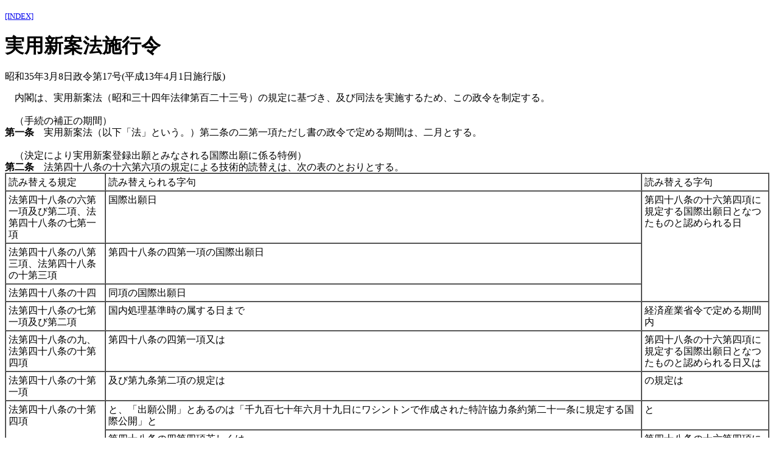

--- FILE ---
content_type: text/html
request_url: http://nomenclator.la.coocan.jp/ip2/seirei/i/jitsuyou/h130401u.htm
body_size: 6239
content:
<!DOCTYPE HTML PUBLIC "-//W3C//DTD HTML 4.01//EN">
<html lang="ja">
<head>
<meta http-equiv="Content-Type" content="text/html; charset=Shift_JIS">
<meta http-equiv="Content-Style-Type" content="text/css">
<style type="text/css">
<!--
body{ margin-right:1em; line-height:1.2 }
h2  { margin-left:3em; text-indent:0em }
div { margin-left:1em; text-indent:-1em }
dd  { margin-left:2em; text-indent:-1em }
dl  { margin-top:0em; margin-bottom:0em }
div.paren { margin-left:1em; text-indent:0em }
div.indent{ margin-left:0em; text-indent:1em }
td { vertical-align:top }
-->
</style>
<title>実用新案法施行令(平成13年4月1日施行版)</title>
</head>
<body>
<p><small><a href="../../index.htm">[INDEX]</a></small></p>
<h1>実用新案法施行令</h1>
<p>昭和35年3月8日政令第17号(平成13年4月1日施行版)</p>
<div class="indent">内閣は、実用新案法（昭和三十四年法律第百二十三号）の規定に基づき、及び同法を実施するため、この政令を制定する。</div>
<div><br></div>
<div class="paren">（手続の補正の期間）</div>
<div><strong>第一条</strong>　実用新案法（以下「法」という。）第二条の二第一項ただし書の政令で定める期間は、二月とする。</div>
<div><br></div>
<div class="paren">（決定により実用新案登録出願とみなされる国際出願に係る特例）</div>
<div><strong>第二条</strong>　法第四十八条の十六第六項の規定による技術的読替えは、次の表のとおりとする。</div>
<table border="1" cellpadding="4" cellspacing="0">
<tr><td>読み替える規定<td>読み替えられる字句<td>読み替える字句</tr>
<tr><td>法第四十八条の六第一項及び第二項、法第四十八条の七第一項<td>国際出願日<td rowspan="3">第四十八条の十六第四項に規定する国際出願日となつたものと認められる日</tr>
<tr><td>法第四十八条の八第三項、法第四十八条の十第三項<td>第四十八条の四第一項の国際出願日</tr>
<tr><td>法第四十八条の十四<td>同項の国際出願日</tr>
<tr><td>法第四十八条の七第一項及び第二項<td>国内処理基準時の属する日まで<td>経済産業省令で定める期間内</tr>
<tr><td>法第四十八条の九、法第四十八条の十第四項<td>第四十八条の四第一項又は<td>第四十八条の十六第四項に規定する国際出願日となつたものと認められる日又は</tr>
<tr><td>法第四十八条の十第一項<td>及び第九条第二項の規定は<td>の規定は</tr>
<tr><td rowspan="3">法第四十八条の十第四項<td>と、「出願公開」とあるのは「千九百七十年六月十九日にワシントンで作成された特許協力条約第二十一条に規定する国際公開」と<td>と</tr>
<tr><td>第四十八条の四第四項若しくは<td>第四十八条の十六第四項に規定する決定の時若しくは</tr>
<tr><td>第四十八条の四第一項若しくは<td>第四十八条の十六第四項に規定する国際出願日となつたものと認められる日若しくは</tr>
<tr><td>法第四十八条の十二<td>第四十八条の四第一項に規定する国内書面提出期間内（同条第四項に規定する国内処理の請求をした場合にあつては、その国内処理の請求の時まで）<td>第四十八条の十六第四項に規定する決定の日から経済産業省令で定める期間内</tr>
<tr><td>法第四十八条の十三<td>第四十八条の四第四項に規定する国内処理基準時を経過した後<td>第四十八条の十六第四項に規定する決定の後</tr>
<tr><td>法第四十八条の十四<td>第四十八条の四第一項の外国語実用新案登録出願<td>外国語でされた国際出願</tr>
<tr><td>特許法（昭和三十四年法律第百二十一号）第百八十四条の九第六項<td>特許権の設定の登録がされた国際特許出願に係るもの又は国際公開がされたもの<td>実用新案権の設定の登録がされた出願に係るもの</tr>
<tr><td>特許法第百八十四条の十二第一項<td>日本語特許出願については第百八十四条の五第一項の規定による手続をし、かつ、第百九十五条第二項の規定により納付すべき手数料を納付した後、外国語特許出願については第百八十四条の四第一項及び第百八十四条の五第一項の規定による手続をし、かつ、第百九十五条第二項の規定により納付すべき手数料を納付した後であつて国内処理基準時を経過した後<td rowspan="2">実用新案法第四十八条の十六第四項に規定する決定の後</tr>
<tr><td>特許法第百八十四条の十四<td>国内処理基準時の属する日後</tr>
</table>
<div><br></div>
<div class="paren">（登録料の納付を要しない独立行政法人）</div>
<div><strong>第三条</strong>　法第三十一条第二項の政令で定める独立行政法人は、特許法施行令（昭和三十五年政令第十六号）別表に掲げる独立行政法人とする。</div>
<div><br></div>
<div class="paren">（登録料の減免又は猶予）</div>
<div><strong>第四条</strong>　法第三十二条の二の規定による登録料の軽減若しくは免除又はその納付の猶予を受けようとする者は、次に掲げる事項を記載した申請書を特許庁長官に提出しなければならない。</div>
<dl>
<dd><strong>一</strong>　申請人の氏名及び住所又は居所
<dd><strong>二</strong>　当該実用新案登録出願の表示
<dd><strong>三</strong>　登録料の軽減若しくは免除又はその納付の猶予を必要とする理由
</dl>
<div><strong>２</strong>　前項の申請書には、申請人が生活保護法（昭和二十五年法律第百四十四号）第十一条第一項各号に掲げる扶助を受けていることを理由とする場合にあつては第一号の書面、その他の事実を理由とする場合にあつては第二号の書面を添付しなければならない。</div>
<dl>
<dd><strong>一</strong>　当該扶助を受けていることを証明する書面
<dd><strong>二</strong>　所得税に係る納税証明書その他当該事実を証明する書面
</dl>
<div><strong>３</strong>　法第三十二条の二の規定による登録料の軽減又は免除は、次項に規定する登録料の納付を猶予することができる期間内には登録料を納付することが著しく困難であると認められる場合に限り、することができる。</div>
<div><strong>４</strong>　法第三十二条の二の規定により登録料の納付を猶予することができる期間は、登録料を納付すべき期間の経過の日から三年以内とする。</div>
<div><br></div>
<div class="paren">（特許法施行令の準用）</div>
<div><strong>第五条</strong>　特許法施行令第一条（在外者の手続の特例）の規定は、実用新案登録出願、請求その他実用新案登録に関する手続に準用する。</div>
<div><strong>２</strong>　特許法施行令第三章（審査官、審判官及び審判書記官の資格）の規定は、審査官、審判官及び審判書記官の資格に準用する。</div>
<div><strong>３</strong>　特許法施行令第四章（工業所有権審議会）の規定は、登録実用新案についての裁定の手続に準用する。</div>
<h2><a name='app'>附　則</a></h2>
<div><strong>１</strong>　この政令は、実用新案法の施行の日（昭和三十五年四月一日）から施行する。</div>
<div><br></div>
<div><strong>２</strong>　実用新案関係費用及登録令（大正十年勅令第四百六十二号）は、廃止する。</div>
<div><br></div>
<div><strong>３</strong>　この政令の施行の際現に特許庁において審査官又は審判官である者は、第三項において準用する特許法施行令第十二条又は第十三条の規定にかかわらず、それぞれ審査官又は審判官の資格を有するものとみなす。ただし、その者が引き続き審査官又は審判官となる場合に限る。</div>
</body>
</html>
